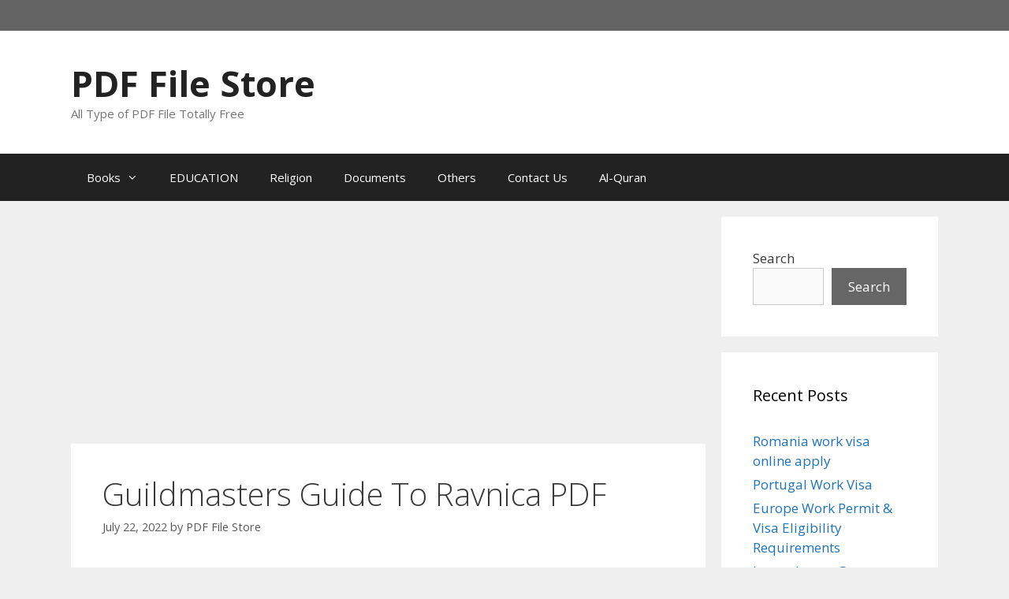

--- FILE ---
content_type: text/html; charset=utf-8
request_url: https://www.google.com/recaptcha/api2/aframe
body_size: 267
content:
<!DOCTYPE HTML><html><head><meta http-equiv="content-type" content="text/html; charset=UTF-8"></head><body><script nonce="zHZhLaEpQ4jOsETYlP7PJg">/** Anti-fraud and anti-abuse applications only. See google.com/recaptcha */ try{var clients={'sodar':'https://pagead2.googlesyndication.com/pagead/sodar?'};window.addEventListener("message",function(a){try{if(a.source===window.parent){var b=JSON.parse(a.data);var c=clients[b['id']];if(c){var d=document.createElement('img');d.src=c+b['params']+'&rc='+(localStorage.getItem("rc::a")?sessionStorage.getItem("rc::b"):"");window.document.body.appendChild(d);sessionStorage.setItem("rc::e",parseInt(sessionStorage.getItem("rc::e")||0)+1);localStorage.setItem("rc::h",'1768971860030');}}}catch(b){}});window.parent.postMessage("_grecaptcha_ready", "*");}catch(b){}</script></body></html>